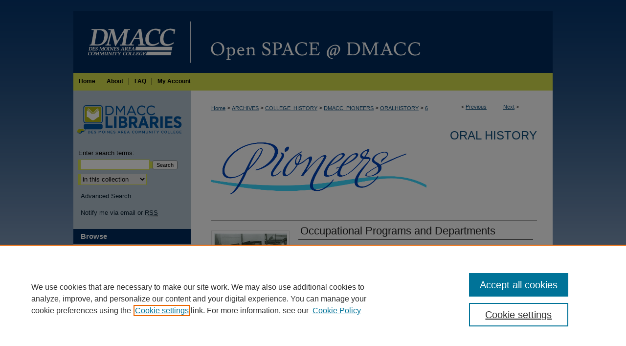

--- FILE ---
content_type: text/css
request_url: https://openspace.dmacc.edu/ir-local.css
body_size: 1644
content:
/*
-----------------------------------------------
bepress IR local stylesheet.
Author:   Lani Goto
Version:  Oct 2015
PLEASE SAVE THIS FILE LOCALLY!
----------------------------------------------- */

#dmacc {
	margin-top: 23px; }

body {
	background: #d7e1ef url(assets/md5images/b85d61965ff14317eaf94dd390ab0adf.png) top left repeat-x; }


/* Header */

#dmacc #header {
	height: 126px; }

#dmacc #header #logo,
#dmacc #header #logo * {
	width: 240px;
	height: 126px;
	padding: 0;
	margin: 0; }

#dmacc #header #pagetitle,
#dmacc #header h1,
#dmacc #header h1 a {
	width: 740px;
	height: 126px;
	padding: 0;
	margin: 0;
	display: block; }

#dmacc #header #pagetitle {
	margin-left: 240px; }

#dmacc #header h1 a {
	background: #002b5c url(assets/md5images/81683443e79617cd0800a1a13476e7f4.gif) top left no-repeat;
	text-indent: -9999px; }


/* Navigation */

#dmacc #navigation {
	height: 36px; }

#dmacc #navigation #tabs,
#dmacc #navigation #tabs ul,
#dmacc #navigation #tabs ul li {
	padding: 0;
	margin: 0; }

#dmacc #navigation #tabs a {
	height: 15px;
	line-height: 15px;
	font-family: Arial, Verdana, Helvetica, sans-serif;
	font-size: 12px;
	font-weight: bold;
	color: #000;
	background-color: #d5e04d;
	padding: 0 11px;
	margin: 0;
	margin-top: 10px;
	border: 0;
	border-right: 1px solid #000;
	float: left; }

#dmacc #navigation #tabs li#tabfour a { 
	border-right: none; }

#dmacc #navigation #tabs a:hover,
#dmacc #navigation #tabs a:active,
#dmacc #navigation #tabs a:focus {
	text-decoration: underline; }


/* Sidebar */

#dmacc #sidebar {
	padding-top: 10px; }

#dmacc #sidebar h2 {
	font-family: Arial, Verdana, Helvetica, sans-serif;
	font-size: 15px;
	font-weight: bold;
	color: #fff;
	background-color: #002b5c;
	padding: 4px 0;
	border-top: 0;
	border-bottom: 0;
	text-indent: 15px; }

#dmacc #sidebar a, 
#dmacc #sidebar p.advanced a {
	font-family: Arial, Verdana, Helvetica, sans-serif;
	font-size: 13px;
	font-weight: normal;
	text-decoration: none; }

#dmacc #sidebar a:hover,
#dmacc #sidebar a:active,
#dmacc #sidebar a:focus,
#dmacc #sidebar p.advanced a:hover,
#dmacc #sidebar p.advanced a:active,
#dmacc #sidebar p.advanced a:focus {
	color: #000;
	background-color: transparent;
	text-decoration: underline; }

#dmacc #sidebar #sidebar-search label {
	font-size: 13px;
	color: #000; }

#dmacc #sidebar p.advanced + div {
	display: none; }

#dmacc #sidebar #sb-custom-upper a {
	margin-left: 0; }


/* Main Content */

#dmacc #content {
	background-color: transparent; }

#dmacc #dcn-home h2 {
	font: normal 21px Arial, Verdana, Helvetica, sans-serif;
	padding-bottom: 5px;
	margin-top: 30px; }

#dmacc #dcn-home #cover-browse h3 a {
	font: normal 15px Arial, Verdana, Helvetica, sans-serif;
	text-decoration: underline; }

#dmacc #dcn-home .box.aag h2,
#dmacc #dcn-home .box.potd h2{
	width: 267px;
	font: normal 16px Arial, Verdana, Helvetica, sans-serif;
	border-bottom: 1px solid #999; }

#dmacc #dcn-home .box.aag h2 span.pull-right { 
	display: none; }

#dmacc #dcn-home .box.aag a,
#dmacc #dcn-home .box.potd a {
	font-size: 12px;
	border-bottom: 1px solid #999;
	background: none; }

#dmacc #main.text .box a:link,
#dmacc #main.text .box a:visited {
	font-size: 12px;
	text-decoration: none; }

#dmacc #main.text .box a:hover,
#dmacc #main.text .box a:active,
#dmacc #main.text .box a:focus {
	text-decoration: underline; }

#dmacc #main.text a:link,
#dmacc #main.text a:visited {
	color: #104e7b;
	text-decoration: underline; }

#dmacc #main.text a:hover,
#dmacc #main.text a:active,
#dmacc #main.text a:focus {
	color: #000;
	text-decoration: underline; }
	
#dmacc #main.text a.recent-additions {
	border-bottom: none; }


/* Footer */

#dmacc #footer,
#dmacc #footer #bepress a {
	height: 75px;
	background-color: #002b5c; }


#dmacc #footer p,
#dmacc #footer p a {
	font-size: 12px;
	color: #fff;
	text-decoration: none; }

#dmacc #footer p a:hover,
#dmacc #footer p a:active,
#dmacc #footer p a:focus {
	text-decoration: underline; }

/* Cleaning up book gallery ULs -- SF 6/17 */

#dmacc #content ul#gallery_items.thumb_view .content_block li {
	padding-bottom: 0;
    float: none;
    list-style-type: disc;
    margin: 0 0 0 10px;
    padding: initial;
   	width: initial;
}

 /* Adjusted padding under thumbnails for book galleries with viewlist customization /AL 2/21/18/ */

#dmacc #content ul.thumb_view li {
	padding-bottom: 15px;
	}
	
/*Adding scroll list for book galleries with many authors  per CUSTOM-363 AL 04/09/18*/	
#alpha #authors {
	overflow-y: auto;
	max-height: 250px; 
	border-top: solid 2px #666;
	border-bottom: solid 1px #666;
	margin-bottom: 5px;
}

 #alpha #authors p.author {border-top: 0; border-bottom: 0;}

/* Mobile */

.mbl #dmacc {
	margin-top: 0; }

.mbl #dmacc #header #logo, 
.mbl #dmacc #header #logo * {
	display: none !important; }

.mbl #dmacc #header #pagetitle,
.mbl #dmacc #header h1,
.mbl #dmacc #header h1 a {
	width: 100% !important;
	height: 100% !important;
	padding: 0;
	margin: 0; }

.mbl #dmacc #header #pagetitle {
	margin-left: 0 !important;
	background-size: 100% !important; }

.mbl #dmacc #header h1 a {
	background: #002b5c url(assets/md5images/54e9d1dce74743f876983d355af31ca7.gif) top left no-repeat;
	text-indent: -9999px; }

/* Homepage Slideshow */

#dmacc #dcn-home .newCarousel .news-slider .text-content {
	width: 35%; }

#dmacc #dcn-home .newCarousel .news-slider .text-content h2 {
	font-size: 16px;
	font-weight: bold; }

#dmacc #dcn-home .newCarousel .news-slider .text-content p { 
	line-height: 1.5em; }

--- FILE ---
content_type: text/plain
request_url: https://www.google-analytics.com/j/collect?v=1&_v=j102&a=205331722&t=pageview&_s=1&dl=https%3A%2F%2Fopenspace.dmacc.edu%2Foralhistory%2F6%2F&ul=en-us%40posix&dt=%22Occupational%20Programs%20and%20Departments%22%20by%20Bob%20Eicher&sr=1280x720&vp=1280x720&_u=IEBAAEABAAAAACAAI~&jid=873530053&gjid=379777117&cid=1372731081.1766602815&tid=UA-71123315-6&_gid=1487411275.1766602815&_r=1&_slc=1&z=1214763733
body_size: -452
content:
2,cG-M06GELVLP9